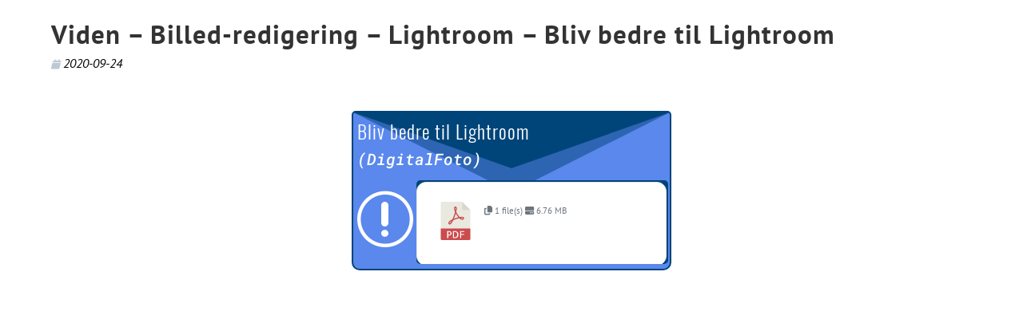

--- FILE ---
content_type: text/css
request_url: https://www.fotoklubbenkronborg.dk/child_theme/sams_theme.css?ver=4.27.5
body_size: 493
content:
/*---------------------------------------------------------------------------------

 Theme Name:   FK Kronborg DIVI
 Theme URI:    http://wp.fotoklubbenkronborg.dk
 Description:  
 Author:       Martin Schaffer
 Author URI:   
 Template:     Divi
 Version:      1.0.0
 License:      GNU General Public License v2 or later
 License URI:  http://www.gnu.org/licenses/gpl-2.0.html

------------------------------ ADDITIONAL CSS HERE ------------------------------*/

.ten-columns .et_pb_module {width: 10%; float: left;}
.nine-columns .et_pb_module {width: 11.11%; float: left;}
.eight-columns .et_pb_module {width: 12.5%; float: left;}
.seven-columns .et_pb_module {width: 14.28%; float: left;}
.six-columns .et_pb_module {width: 16.66%; float: left;}
.five-columns .et_pb_module {width: 20%; float: left;}
.et-social-icons {
     display: none;
}

.et_pb_image_0:before {width: 10%;}

.ds-vertical-align { 
    display: flex; 
    flex-direction: column; 
    justify-content: center;
}
 
.et_pb_contact_message { 
    color: white; 
    text-align: center;
}

#velkomst-slider .et-pb-controllers a {
    visibility: hidden;
}

#velkomst-slider .et-pb-slider-arrows a {
color: white!important;
}


@media (min-width: 981px){
#menu_full li.mega-menu>ul:nth-child(1){
width:400px!important; /*For first mega menu*/
}
#menu_full li.mega-menu>ul:nth-child(2){
width:600px!important; /*For second mega menu*/
}
#menu_full li.mega-menu>ul:nth-child(3){
width:800px!important; /*For third mega menu*/
}
#menu_full li.mega-menu>ul:nth-child(4){
width:300px!important; /*For fourth mega menu*/
}
#menu_full li.mega-menu>ul:nth-child(5){
width:500px!important; /*For fifth mega menu*/
}
}



--- FILE ---
content_type: text/javascript
request_url: https://www.fotoklubbenkronborg.dk/my_plugins/divi-widow-fixer/assets/js/dwf-widow.min.js?ver=1.0.0
body_size: 298
content:
!function(n){n.fn.dwfWidow=function(t){return"number"!=typeof t&&(t=1),n(this).each(function(){var e,r,f,u,i,s,h=n(this),l=[];for(i=null!==(r=(e=h.html()).match(/<([A-Z][A-Z0-9]*)\b[^>]*>/gi))?r.length:0,f=0;f<i;f++)l.push(r[f]),e=e.replace(r[f],"__"+f+"__");for(f=0;f<t;f++)(u=e.lastIndexOf(" "))>0&&(e=e.substring(0,u)+"&nbsp;"+e.substring(u+1));for(f=0;f<i;f++)s=new RegExp("__"+f+"__"),e=e.replace(s,l[f]);h.html(e)})}}(jQuery);

--- FILE ---
content_type: text/javascript
request_url: https://www.fotoklubbenkronborg.dk/child_theme/js_ajax_file.js?ver=6.9
body_size: 24
content:
wp_localize_script( 'my_ajax_script', 'bob_unique', array(
        'ajaxurl' => admin_url( 'admin-ajax.php' ),
        'title' => get_the_title()
    )
);